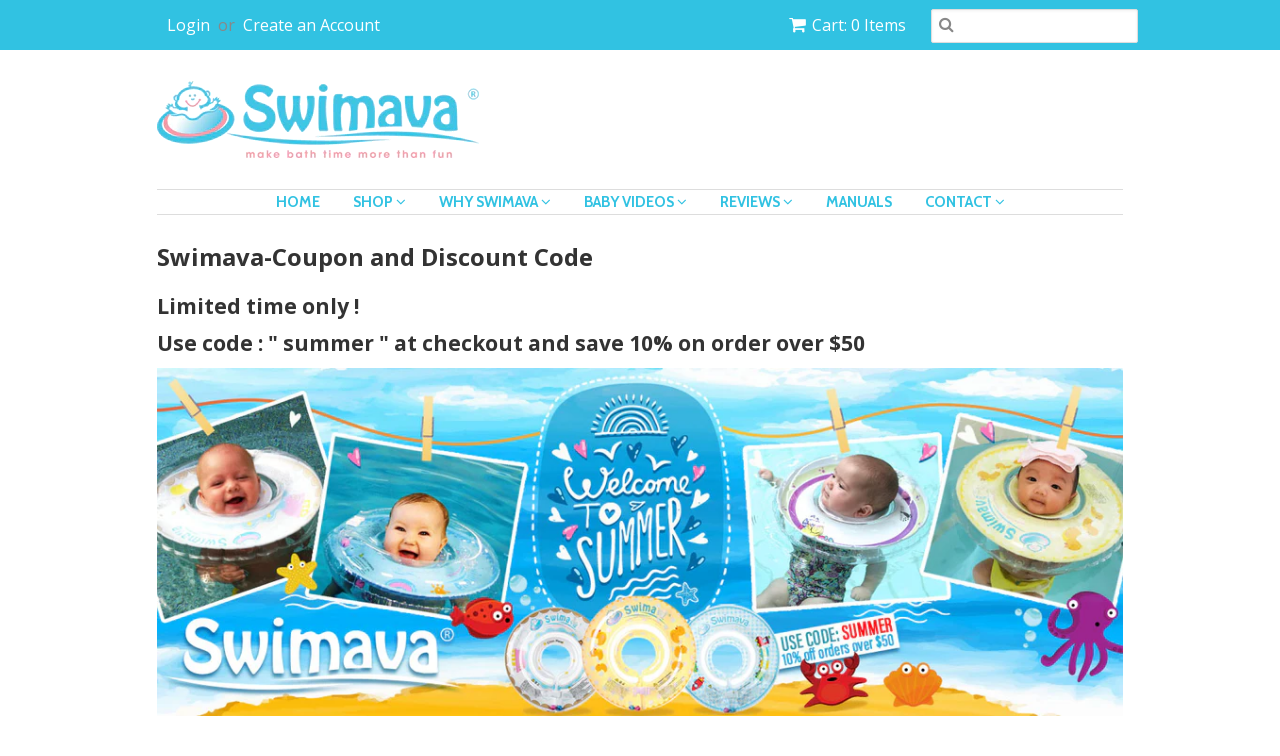

--- FILE ---
content_type: text/html; charset=utf-8
request_url: https://www.swimava-us.com/zh-tw/pages/swimava-coupon-and-discount-code
body_size: 20322
content:
<!doctype html>
<!--[if lt IE 7]><html class="no-js ie6 oldie" lang="en"><![endif]-->
<!--[if IE 7]><html class="no-js ie7 oldie" lang="en"><![endif]-->
<!--[if IE 8]><html class="no-js ie8 oldie" lang="en"><![endif]-->
<!--[if gt IE 8]><!--><html class="no-js" lang="en"><!--<![endif]-->
<head>
  <meta name="smart-seo-integrated" content="true"/>
  <title>Swimava-Coupon and Discount Code &ndash; Swimava USA</title>
  <meta name='description' content='Executive coupon code for Swimava Baby neck ring , baby spa, baby floaties . Limited time only ! Just in time for summer fun. Unique Baby Bath Gifts.' /><!--JSON-LD data generated by Smart SEO-->
<script type="application/ld+json">
    
    {
        "@context": "https://schema.org",
        "@type": "Website",
        "url": "https://www.swimava-us.com",
        "potentialAction": {
        "@type": "SearchAction",
        "target": "https://www.swimava-us.com/search?q={query}",
        "query-input": "required name=query"
        }
    }

</script>


<!--JSON-LD data generated by Smart SEO-->
<script type="application/ld+json">
    
    {
        "@context": "https://schema.org",
        "@type": "Organization",
        "name": "Swimava USA",
        "url": "https://www.swimava-us.com",
        "description": "Swimava New Baby Floatation Device and Home Spa Pool Kits- Encourage positive water experience for babies. Promote Endless Playful days for babies as early as 2 months. Promote Deeper Sleep, and Increase Appetite through fun bath water playing.  Latex & toxin Free, Trusted by Parents.",
        
        
        
        "address": {
            "@type": "PostalAddress",
            "streetAddress": "428 S Dancove Dr",
            "addressLocality": "WEST COVINA",
            "addressRegion": "California",
            "postalCode": "91791",
            "addressCountry": "美國"
        },
        "telephone": "(626) 385-7455"
    }

</script>
<link rel="shortcut icon" href="//www.swimava-us.com/cdn/shop/t/13/assets/favicon.png?v=181047379911389683911498604202" type="image/png" />
  
  <meta charset="utf-8">
  <!--[if IE]>
  <meta http-equiv='X-UA-Compatible' content='IE=edge,chrome=1'><![endif]-->

  
    <link rel="shortcut icon" href="//www.swimava-us.com/cdn/shop/t/13/assets/favicon.png?v=181047379911389683911498604202" type="image/png" />
  


  
  <meta name="viewport" content="width=device-width, initial-scale=1.0" />

  <link rel="canonical" href="https://www.swimava-us.com/zh-tw/pages/swimava-coupon-and-discount-code" />

  


<meta property="og:type" content="website" />

<meta property="og:title" content="Swimava-Coupon and Discount Code" />


<meta property="og:image" content="http://www.swimava-us.com/cdn/shop/t/13/assets/logo.png?v=65925152988807404461498604204" />

<meta property="og:image:secure_url" content="https://www.swimava-us.com/cdn/shop/t/13/assets/logo.png?v=65925152988807404461498604204" />





<meta property="og:description" content="Executive coupon code for Swimava Baby neck ring , baby spa, baby floaties . Limited time only ! Just in time for summer fun. Unique Baby Bath Gifts." />


<meta property="og:url" content="https://www.swimava-us.com/zh-tw/pages/swimava-coupon-and-discount-code" />
<meta property="og:site_name" content="Swimava USA" />

  

<meta name="twitter:card" content="summary" />

  <meta name="twitter:site" content="SwimavaUs" />



  <link href="//www.swimava-us.com/cdn/shop/t/13/assets/styles.scss.css?v=33154291127205825641700095427" rel="stylesheet" type="text/css" media="all" />
  <link href="//www.swimava-us.com/cdn/s/global/social/social-icons.css" rel="stylesheet" type="text/css" media="all" />
  <link href="//netdna.bootstrapcdn.com/font-awesome/4.0.3/css/font-awesome.css" rel="stylesheet" type="text/css" media="all" />
  
    <link rel="stylesheet" type="text/css" href="//fonts.googleapis.com/css?family=Open+Sans:300,400,700">
  
  
    <link rel="stylesheet" type="text/css" href="//fonts.googleapis.com/css?family=Cabin:300,400,700">
  
  <script src="//www.swimava-us.com/cdn/shop/t/13/assets/html5shiv.js?v=107268875627107148941498604203" type="text/javascript"></script>

  <script>window.performance && window.performance.mark && window.performance.mark('shopify.content_for_header.start');</script><meta name="google-site-verification" content="hWth4RfEFEZOctD-hE26rb9jdMFVM_zNO4k4HNacs34">
<meta id="shopify-digital-wallet" name="shopify-digital-wallet" content="/9589136/digital_wallets/dialog">
<meta name="shopify-checkout-api-token" content="a445b9ab8b0f5ab1a86328af49b7ba6f">
<meta id="in-context-paypal-metadata" data-shop-id="9589136" data-venmo-supported="false" data-environment="production" data-locale="en_US" data-paypal-v4="true" data-currency="TWD">
<link rel="alternate" hreflang="x-default" href="https://www.swimava-us.com/pages/swimava-coupon-and-discount-code">
<link rel="alternate" hreflang="en" href="https://www.swimava-us.com/pages/swimava-coupon-and-discount-code">
<link rel="alternate" hreflang="vi" href="https://www.swimava-us.com/vi/pages/swimava-coupon-and-discount-code">
<link rel="alternate" hreflang="ko" href="https://www.swimava-us.com/ko/pages/swimava-coupon-and-discount-code">
<link rel="alternate" hreflang="ja" href="https://www.swimava-us.com/ja/pages/swimava-coupon-and-discount-code">
<link rel="alternate" hreflang="zh-Hans-CN" href="https://www.swimava-us.com/zh-cn/pages/swimava-coupon-and-discount-code">
<link rel="alternate" hreflang="zh-Hant-TW" href="https://www.swimava-us.com/zh-tw/pages/swimava-coupon-and-discount-code">
<script async="async" src="/checkouts/internal/preloads.js?locale=zh-TW"></script>
<link rel="preconnect" href="https://shop.app" crossorigin="anonymous">
<script async="async" src="https://shop.app/checkouts/internal/preloads.js?locale=zh-TW&shop_id=9589136" crossorigin="anonymous"></script>
<script id="apple-pay-shop-capabilities" type="application/json">{"shopId":9589136,"countryCode":"US","currencyCode":"TWD","merchantCapabilities":["supports3DS"],"merchantId":"gid:\/\/shopify\/Shop\/9589136","merchantName":"Swimava USA","requiredBillingContactFields":["postalAddress","email","phone"],"requiredShippingContactFields":["postalAddress","email","phone"],"shippingType":"shipping","supportedNetworks":["visa","masterCard","amex","discover","elo","jcb"],"total":{"type":"pending","label":"Swimava USA","amount":"1.00"},"shopifyPaymentsEnabled":true,"supportsSubscriptions":true}</script>
<script id="shopify-features" type="application/json">{"accessToken":"a445b9ab8b0f5ab1a86328af49b7ba6f","betas":["rich-media-storefront-analytics"],"domain":"www.swimava-us.com","predictiveSearch":true,"shopId":9589136,"locale":"zh-tw"}</script>
<script>var Shopify = Shopify || {};
Shopify.shop = "swimava-us.myshopify.com";
Shopify.locale = "zh-TW";
Shopify.currency = {"active":"TWD","rate":"32.094097"};
Shopify.country = "TW";
Shopify.theme = {"name":"backup-06-27-2017","id":186590031,"schema_name":null,"schema_version":null,"theme_store_id":null,"role":"main"};
Shopify.theme.handle = "null";
Shopify.theme.style = {"id":null,"handle":null};
Shopify.cdnHost = "www.swimava-us.com/cdn";
Shopify.routes = Shopify.routes || {};
Shopify.routes.root = "/zh-tw/";</script>
<script type="module">!function(o){(o.Shopify=o.Shopify||{}).modules=!0}(window);</script>
<script>!function(o){function n(){var o=[];function n(){o.push(Array.prototype.slice.apply(arguments))}return n.q=o,n}var t=o.Shopify=o.Shopify||{};t.loadFeatures=n(),t.autoloadFeatures=n()}(window);</script>
<script>
  window.ShopifyPay = window.ShopifyPay || {};
  window.ShopifyPay.apiHost = "shop.app\/pay";
  window.ShopifyPay.redirectState = null;
</script>
<script id="shop-js-analytics" type="application/json">{"pageType":"page"}</script>
<script defer="defer" async type="module" src="//www.swimava-us.com/cdn/shopifycloud/shop-js/modules/v2/client.init-shop-cart-sync_Bc1MqbDo.zh-TW.esm.js"></script>
<script defer="defer" async type="module" src="//www.swimava-us.com/cdn/shopifycloud/shop-js/modules/v2/chunk.common_CAJPCU9u.esm.js"></script>
<script type="module">
  await import("//www.swimava-us.com/cdn/shopifycloud/shop-js/modules/v2/client.init-shop-cart-sync_Bc1MqbDo.zh-TW.esm.js");
await import("//www.swimava-us.com/cdn/shopifycloud/shop-js/modules/v2/chunk.common_CAJPCU9u.esm.js");

  window.Shopify.SignInWithShop?.initShopCartSync?.({"fedCMEnabled":true,"windoidEnabled":true});

</script>
<script>
  window.Shopify = window.Shopify || {};
  if (!window.Shopify.featureAssets) window.Shopify.featureAssets = {};
  window.Shopify.featureAssets['shop-js'] = {"shop-cart-sync":["modules/v2/client.shop-cart-sync_CJZjf7tJ.zh-TW.esm.js","modules/v2/chunk.common_CAJPCU9u.esm.js"],"init-fed-cm":["modules/v2/client.init-fed-cm_B03SH24-.zh-TW.esm.js","modules/v2/chunk.common_CAJPCU9u.esm.js"],"shop-button":["modules/v2/client.shop-button_CCWtaV8w.zh-TW.esm.js","modules/v2/chunk.common_CAJPCU9u.esm.js"],"init-windoid":["modules/v2/client.init-windoid_-tDwnDQt.zh-TW.esm.js","modules/v2/chunk.common_CAJPCU9u.esm.js"],"shop-cash-offers":["modules/v2/client.shop-cash-offers_BKD3Ue88.zh-TW.esm.js","modules/v2/chunk.common_CAJPCU9u.esm.js","modules/v2/chunk.modal_DRepa-Oo.esm.js"],"shop-toast-manager":["modules/v2/client.shop-toast-manager_COOaMHYr.zh-TW.esm.js","modules/v2/chunk.common_CAJPCU9u.esm.js"],"init-shop-email-lookup-coordinator":["modules/v2/client.init-shop-email-lookup-coordinator_D0tcU3Vn.zh-TW.esm.js","modules/v2/chunk.common_CAJPCU9u.esm.js"],"pay-button":["modules/v2/client.pay-button_BYwrtxM3.zh-TW.esm.js","modules/v2/chunk.common_CAJPCU9u.esm.js"],"avatar":["modules/v2/client.avatar_BTnouDA3.zh-TW.esm.js"],"init-shop-cart-sync":["modules/v2/client.init-shop-cart-sync_Bc1MqbDo.zh-TW.esm.js","modules/v2/chunk.common_CAJPCU9u.esm.js"],"shop-login-button":["modules/v2/client.shop-login-button_Dn94lChR.zh-TW.esm.js","modules/v2/chunk.common_CAJPCU9u.esm.js","modules/v2/chunk.modal_DRepa-Oo.esm.js"],"init-customer-accounts-sign-up":["modules/v2/client.init-customer-accounts-sign-up_B8edHcXw.zh-TW.esm.js","modules/v2/client.shop-login-button_Dn94lChR.zh-TW.esm.js","modules/v2/chunk.common_CAJPCU9u.esm.js","modules/v2/chunk.modal_DRepa-Oo.esm.js"],"init-shop-for-new-customer-accounts":["modules/v2/client.init-shop-for-new-customer-accounts_B87D3-8_.zh-TW.esm.js","modules/v2/client.shop-login-button_Dn94lChR.zh-TW.esm.js","modules/v2/chunk.common_CAJPCU9u.esm.js","modules/v2/chunk.modal_DRepa-Oo.esm.js"],"init-customer-accounts":["modules/v2/client.init-customer-accounts_BJFluCUS.zh-TW.esm.js","modules/v2/client.shop-login-button_Dn94lChR.zh-TW.esm.js","modules/v2/chunk.common_CAJPCU9u.esm.js","modules/v2/chunk.modal_DRepa-Oo.esm.js"],"shop-follow-button":["modules/v2/client.shop-follow-button_CdRrSwit.zh-TW.esm.js","modules/v2/chunk.common_CAJPCU9u.esm.js","modules/v2/chunk.modal_DRepa-Oo.esm.js"],"lead-capture":["modules/v2/client.lead-capture_CZ4Cw3gS.zh-TW.esm.js","modules/v2/chunk.common_CAJPCU9u.esm.js","modules/v2/chunk.modal_DRepa-Oo.esm.js"],"checkout-modal":["modules/v2/client.checkout-modal_DtAoxyn-.zh-TW.esm.js","modules/v2/chunk.common_CAJPCU9u.esm.js","modules/v2/chunk.modal_DRepa-Oo.esm.js"],"shop-login":["modules/v2/client.shop-login_BZwAvLAj.zh-TW.esm.js","modules/v2/chunk.common_CAJPCU9u.esm.js","modules/v2/chunk.modal_DRepa-Oo.esm.js"],"payment-terms":["modules/v2/client.payment-terms_D_AxOJMo.zh-TW.esm.js","modules/v2/chunk.common_CAJPCU9u.esm.js","modules/v2/chunk.modal_DRepa-Oo.esm.js"]};
</script>
<script>(function() {
  var isLoaded = false;
  function asyncLoad() {
    if (isLoaded) return;
    isLoaded = true;
    var urls = ["https:\/\/cdn-stamped-io.azureedge.net\/files\/shopify.min.js?shop=swimava-us.myshopify.com"];
    for (var i = 0; i < urls.length; i++) {
      var s = document.createElement('script');
      s.type = 'text/javascript';
      s.async = true;
      s.src = urls[i];
      var x = document.getElementsByTagName('script')[0];
      x.parentNode.insertBefore(s, x);
    }
  };
  if(window.attachEvent) {
    window.attachEvent('onload', asyncLoad);
  } else {
    window.addEventListener('load', asyncLoad, false);
  }
})();</script>
<script id="__st">var __st={"a":9589136,"offset":-28800,"reqid":"46ec52c8-1ecf-43d5-948d-67b277e165fe-1768995991","pageurl":"www.swimava-us.com\/zh-tw\/pages\/swimava-coupon-and-discount-code","s":"pages-129247812","u":"a3eedb8fd301","p":"page","rtyp":"page","rid":129247812};</script>
<script>window.ShopifyPaypalV4VisibilityTracking = true;</script>
<script id="captcha-bootstrap">!function(){'use strict';const t='contact',e='account',n='new_comment',o=[[t,t],['blogs',n],['comments',n],[t,'customer']],c=[[e,'customer_login'],[e,'guest_login'],[e,'recover_customer_password'],[e,'create_customer']],r=t=>t.map((([t,e])=>`form[action*='/${t}']:not([data-nocaptcha='true']) input[name='form_type'][value='${e}']`)).join(','),a=t=>()=>t?[...document.querySelectorAll(t)].map((t=>t.form)):[];function s(){const t=[...o],e=r(t);return a(e)}const i='password',u='form_key',d=['recaptcha-v3-token','g-recaptcha-response','h-captcha-response',i],f=()=>{try{return window.sessionStorage}catch{return}},m='__shopify_v',_=t=>t.elements[u];function p(t,e,n=!1){try{const o=window.sessionStorage,c=JSON.parse(o.getItem(e)),{data:r}=function(t){const{data:e,action:n}=t;return t[m]||n?{data:e,action:n}:{data:t,action:n}}(c);for(const[e,n]of Object.entries(r))t.elements[e]&&(t.elements[e].value=n);n&&o.removeItem(e)}catch(o){console.error('form repopulation failed',{error:o})}}const l='form_type',E='cptcha';function T(t){t.dataset[E]=!0}const w=window,h=w.document,L='Shopify',v='ce_forms',y='captcha';let A=!1;((t,e)=>{const n=(g='f06e6c50-85a8-45c8-87d0-21a2b65856fe',I='https://cdn.shopify.com/shopifycloud/storefront-forms-hcaptcha/ce_storefront_forms_captcha_hcaptcha.v1.5.2.iife.js',D={infoText:'已受到 hCaptcha 保護',privacyText:'隱私',termsText:'條款'},(t,e,n)=>{const o=w[L][v],c=o.bindForm;if(c)return c(t,g,e,D).then(n);var r;o.q.push([[t,g,e,D],n]),r=I,A||(h.body.append(Object.assign(h.createElement('script'),{id:'captcha-provider',async:!0,src:r})),A=!0)});var g,I,D;w[L]=w[L]||{},w[L][v]=w[L][v]||{},w[L][v].q=[],w[L][y]=w[L][y]||{},w[L][y].protect=function(t,e){n(t,void 0,e),T(t)},Object.freeze(w[L][y]),function(t,e,n,w,h,L){const[v,y,A,g]=function(t,e,n){const i=e?o:[],u=t?c:[],d=[...i,...u],f=r(d),m=r(i),_=r(d.filter((([t,e])=>n.includes(e))));return[a(f),a(m),a(_),s()]}(w,h,L),I=t=>{const e=t.target;return e instanceof HTMLFormElement?e:e&&e.form},D=t=>v().includes(t);t.addEventListener('submit',(t=>{const e=I(t);if(!e)return;const n=D(e)&&!e.dataset.hcaptchaBound&&!e.dataset.recaptchaBound,o=_(e),c=g().includes(e)&&(!o||!o.value);(n||c)&&t.preventDefault(),c&&!n&&(function(t){try{if(!f())return;!function(t){const e=f();if(!e)return;const n=_(t);if(!n)return;const o=n.value;o&&e.removeItem(o)}(t);const e=Array.from(Array(32),(()=>Math.random().toString(36)[2])).join('');!function(t,e){_(t)||t.append(Object.assign(document.createElement('input'),{type:'hidden',name:u})),t.elements[u].value=e}(t,e),function(t,e){const n=f();if(!n)return;const o=[...t.querySelectorAll(`input[type='${i}']`)].map((({name:t})=>t)),c=[...d,...o],r={};for(const[a,s]of new FormData(t).entries())c.includes(a)||(r[a]=s);n.setItem(e,JSON.stringify({[m]:1,action:t.action,data:r}))}(t,e)}catch(e){console.error('failed to persist form',e)}}(e),e.submit())}));const S=(t,e)=>{t&&!t.dataset[E]&&(n(t,e.some((e=>e===t))),T(t))};for(const o of['focusin','change'])t.addEventListener(o,(t=>{const e=I(t);D(e)&&S(e,y())}));const B=e.get('form_key'),M=e.get(l),P=B&&M;t.addEventListener('DOMContentLoaded',(()=>{const t=y();if(P)for(const e of t)e.elements[l].value===M&&p(e,B);[...new Set([...A(),...v().filter((t=>'true'===t.dataset.shopifyCaptcha))])].forEach((e=>S(e,t)))}))}(h,new URLSearchParams(w.location.search),n,t,e,['guest_login'])})(!0,!0)}();</script>
<script integrity="sha256-4kQ18oKyAcykRKYeNunJcIwy7WH5gtpwJnB7kiuLZ1E=" data-source-attribution="shopify.loadfeatures" defer="defer" src="//www.swimava-us.com/cdn/shopifycloud/storefront/assets/storefront/load_feature-a0a9edcb.js" crossorigin="anonymous"></script>
<script crossorigin="anonymous" defer="defer" src="//www.swimava-us.com/cdn/shopifycloud/storefront/assets/shopify_pay/storefront-65b4c6d7.js?v=20250812"></script>
<script data-source-attribution="shopify.dynamic_checkout.dynamic.init">var Shopify=Shopify||{};Shopify.PaymentButton=Shopify.PaymentButton||{isStorefrontPortableWallets:!0,init:function(){window.Shopify.PaymentButton.init=function(){};var t=document.createElement("script");t.src="https://www.swimava-us.com/cdn/shopifycloud/portable-wallets/latest/portable-wallets.zh-tw.js",t.type="module",document.head.appendChild(t)}};
</script>
<script data-source-attribution="shopify.dynamic_checkout.buyer_consent">
  function portableWalletsHideBuyerConsent(e){var t=document.getElementById("shopify-buyer-consent"),n=document.getElementById("shopify-subscription-policy-button");t&&n&&(t.classList.add("hidden"),t.setAttribute("aria-hidden","true"),n.removeEventListener("click",e))}function portableWalletsShowBuyerConsent(e){var t=document.getElementById("shopify-buyer-consent"),n=document.getElementById("shopify-subscription-policy-button");t&&n&&(t.classList.remove("hidden"),t.removeAttribute("aria-hidden"),n.addEventListener("click",e))}window.Shopify?.PaymentButton&&(window.Shopify.PaymentButton.hideBuyerConsent=portableWalletsHideBuyerConsent,window.Shopify.PaymentButton.showBuyerConsent=portableWalletsShowBuyerConsent);
</script>
<script data-source-attribution="shopify.dynamic_checkout.cart.bootstrap">document.addEventListener("DOMContentLoaded",(function(){function t(){return document.querySelector("shopify-accelerated-checkout-cart, shopify-accelerated-checkout")}if(t())Shopify.PaymentButton.init();else{new MutationObserver((function(e,n){t()&&(Shopify.PaymentButton.init(),n.disconnect())})).observe(document.body,{childList:!0,subtree:!0})}}));
</script>
<link id="shopify-accelerated-checkout-styles" rel="stylesheet" media="screen" href="https://www.swimava-us.com/cdn/shopifycloud/portable-wallets/latest/accelerated-checkout-backwards-compat.css" crossorigin="anonymous">
<style id="shopify-accelerated-checkout-cart">
        #shopify-buyer-consent {
  margin-top: 1em;
  display: inline-block;
  width: 100%;
}

#shopify-buyer-consent.hidden {
  display: none;
}

#shopify-subscription-policy-button {
  background: none;
  border: none;
  padding: 0;
  text-decoration: underline;
  font-size: inherit;
  cursor: pointer;
}

#shopify-subscription-policy-button::before {
  box-shadow: none;
}

      </style>

<script>window.performance && window.performance.mark && window.performance.mark('shopify.content_for_header.end');</script>

  <script type="text/javascript" src="//ajax.googleapis.com/ajax/libs/jquery/1.7/jquery.min.js"></script>

  <script src="//www.swimava-us.com/cdn/shopifycloud/storefront/assets/themes_support/option_selection-b017cd28.js" type="text/javascript"></script>
  <script src="//www.swimava-us.com/cdn/shopifycloud/storefront/assets/themes_support/api.jquery-7ab1a3a4.js" type="text/javascript"></script>

  



  <link href="https://monorail-edge.shopifysvc.com" rel="dns-prefetch">
<script>(function(){if ("sendBeacon" in navigator && "performance" in window) {try {var session_token_from_headers = performance.getEntriesByType('navigation')[0].serverTiming.find(x => x.name == '_s').description;} catch {var session_token_from_headers = undefined;}var session_cookie_matches = document.cookie.match(/_shopify_s=([^;]*)/);var session_token_from_cookie = session_cookie_matches && session_cookie_matches.length === 2 ? session_cookie_matches[1] : "";var session_token = session_token_from_headers || session_token_from_cookie || "";function handle_abandonment_event(e) {var entries = performance.getEntries().filter(function(entry) {return /monorail-edge.shopifysvc.com/.test(entry.name);});if (!window.abandonment_tracked && entries.length === 0) {window.abandonment_tracked = true;var currentMs = Date.now();var navigation_start = performance.timing.navigationStart;var payload = {shop_id: 9589136,url: window.location.href,navigation_start,duration: currentMs - navigation_start,session_token,page_type: "page"};window.navigator.sendBeacon("https://monorail-edge.shopifysvc.com/v1/produce", JSON.stringify({schema_id: "online_store_buyer_site_abandonment/1.1",payload: payload,metadata: {event_created_at_ms: currentMs,event_sent_at_ms: currentMs}}));}}window.addEventListener('pagehide', handle_abandonment_event);}}());</script>
<script id="web-pixels-manager-setup">(function e(e,d,r,n,o){if(void 0===o&&(o={}),!Boolean(null===(a=null===(i=window.Shopify)||void 0===i?void 0:i.analytics)||void 0===a?void 0:a.replayQueue)){var i,a;window.Shopify=window.Shopify||{};var t=window.Shopify;t.analytics=t.analytics||{};var s=t.analytics;s.replayQueue=[],s.publish=function(e,d,r){return s.replayQueue.push([e,d,r]),!0};try{self.performance.mark("wpm:start")}catch(e){}var l=function(){var e={modern:/Edge?\/(1{2}[4-9]|1[2-9]\d|[2-9]\d{2}|\d{4,})\.\d+(\.\d+|)|Firefox\/(1{2}[4-9]|1[2-9]\d|[2-9]\d{2}|\d{4,})\.\d+(\.\d+|)|Chrom(ium|e)\/(9{2}|\d{3,})\.\d+(\.\d+|)|(Maci|X1{2}).+ Version\/(15\.\d+|(1[6-9]|[2-9]\d|\d{3,})\.\d+)([,.]\d+|)( \(\w+\)|)( Mobile\/\w+|) Safari\/|Chrome.+OPR\/(9{2}|\d{3,})\.\d+\.\d+|(CPU[ +]OS|iPhone[ +]OS|CPU[ +]iPhone|CPU IPhone OS|CPU iPad OS)[ +]+(15[._]\d+|(1[6-9]|[2-9]\d|\d{3,})[._]\d+)([._]\d+|)|Android:?[ /-](13[3-9]|1[4-9]\d|[2-9]\d{2}|\d{4,})(\.\d+|)(\.\d+|)|Android.+Firefox\/(13[5-9]|1[4-9]\d|[2-9]\d{2}|\d{4,})\.\d+(\.\d+|)|Android.+Chrom(ium|e)\/(13[3-9]|1[4-9]\d|[2-9]\d{2}|\d{4,})\.\d+(\.\d+|)|SamsungBrowser\/([2-9]\d|\d{3,})\.\d+/,legacy:/Edge?\/(1[6-9]|[2-9]\d|\d{3,})\.\d+(\.\d+|)|Firefox\/(5[4-9]|[6-9]\d|\d{3,})\.\d+(\.\d+|)|Chrom(ium|e)\/(5[1-9]|[6-9]\d|\d{3,})\.\d+(\.\d+|)([\d.]+$|.*Safari\/(?![\d.]+ Edge\/[\d.]+$))|(Maci|X1{2}).+ Version\/(10\.\d+|(1[1-9]|[2-9]\d|\d{3,})\.\d+)([,.]\d+|)( \(\w+\)|)( Mobile\/\w+|) Safari\/|Chrome.+OPR\/(3[89]|[4-9]\d|\d{3,})\.\d+\.\d+|(CPU[ +]OS|iPhone[ +]OS|CPU[ +]iPhone|CPU IPhone OS|CPU iPad OS)[ +]+(10[._]\d+|(1[1-9]|[2-9]\d|\d{3,})[._]\d+)([._]\d+|)|Android:?[ /-](13[3-9]|1[4-9]\d|[2-9]\d{2}|\d{4,})(\.\d+|)(\.\d+|)|Mobile Safari.+OPR\/([89]\d|\d{3,})\.\d+\.\d+|Android.+Firefox\/(13[5-9]|1[4-9]\d|[2-9]\d{2}|\d{4,})\.\d+(\.\d+|)|Android.+Chrom(ium|e)\/(13[3-9]|1[4-9]\d|[2-9]\d{2}|\d{4,})\.\d+(\.\d+|)|Android.+(UC? ?Browser|UCWEB|U3)[ /]?(15\.([5-9]|\d{2,})|(1[6-9]|[2-9]\d|\d{3,})\.\d+)\.\d+|SamsungBrowser\/(5\.\d+|([6-9]|\d{2,})\.\d+)|Android.+MQ{2}Browser\/(14(\.(9|\d{2,})|)|(1[5-9]|[2-9]\d|\d{3,})(\.\d+|))(\.\d+|)|K[Aa][Ii]OS\/(3\.\d+|([4-9]|\d{2,})\.\d+)(\.\d+|)/},d=e.modern,r=e.legacy,n=navigator.userAgent;return n.match(d)?"modern":n.match(r)?"legacy":"unknown"}(),u="modern"===l?"modern":"legacy",c=(null!=n?n:{modern:"",legacy:""})[u],f=function(e){return[e.baseUrl,"/wpm","/b",e.hashVersion,"modern"===e.buildTarget?"m":"l",".js"].join("")}({baseUrl:d,hashVersion:r,buildTarget:u}),m=function(e){var d=e.version,r=e.bundleTarget,n=e.surface,o=e.pageUrl,i=e.monorailEndpoint;return{emit:function(e){var a=e.status,t=e.errorMsg,s=(new Date).getTime(),l=JSON.stringify({metadata:{event_sent_at_ms:s},events:[{schema_id:"web_pixels_manager_load/3.1",payload:{version:d,bundle_target:r,page_url:o,status:a,surface:n,error_msg:t},metadata:{event_created_at_ms:s}}]});if(!i)return console&&console.warn&&console.warn("[Web Pixels Manager] No Monorail endpoint provided, skipping logging."),!1;try{return self.navigator.sendBeacon.bind(self.navigator)(i,l)}catch(e){}var u=new XMLHttpRequest;try{return u.open("POST",i,!0),u.setRequestHeader("Content-Type","text/plain"),u.send(l),!0}catch(e){return console&&console.warn&&console.warn("[Web Pixels Manager] Got an unhandled error while logging to Monorail."),!1}}}}({version:r,bundleTarget:l,surface:e.surface,pageUrl:self.location.href,monorailEndpoint:e.monorailEndpoint});try{o.browserTarget=l,function(e){var d=e.src,r=e.async,n=void 0===r||r,o=e.onload,i=e.onerror,a=e.sri,t=e.scriptDataAttributes,s=void 0===t?{}:t,l=document.createElement("script"),u=document.querySelector("head"),c=document.querySelector("body");if(l.async=n,l.src=d,a&&(l.integrity=a,l.crossOrigin="anonymous"),s)for(var f in s)if(Object.prototype.hasOwnProperty.call(s,f))try{l.dataset[f]=s[f]}catch(e){}if(o&&l.addEventListener("load",o),i&&l.addEventListener("error",i),u)u.appendChild(l);else{if(!c)throw new Error("Did not find a head or body element to append the script");c.appendChild(l)}}({src:f,async:!0,onload:function(){if(!function(){var e,d;return Boolean(null===(d=null===(e=window.Shopify)||void 0===e?void 0:e.analytics)||void 0===d?void 0:d.initialized)}()){var d=window.webPixelsManager.init(e)||void 0;if(d){var r=window.Shopify.analytics;r.replayQueue.forEach((function(e){var r=e[0],n=e[1],o=e[2];d.publishCustomEvent(r,n,o)})),r.replayQueue=[],r.publish=d.publishCustomEvent,r.visitor=d.visitor,r.initialized=!0}}},onerror:function(){return m.emit({status:"failed",errorMsg:"".concat(f," has failed to load")})},sri:function(e){var d=/^sha384-[A-Za-z0-9+/=]+$/;return"string"==typeof e&&d.test(e)}(c)?c:"",scriptDataAttributes:o}),m.emit({status:"loading"})}catch(e){m.emit({status:"failed",errorMsg:(null==e?void 0:e.message)||"Unknown error"})}}})({shopId: 9589136,storefrontBaseUrl: "https://www.swimava-us.com",extensionsBaseUrl: "https://extensions.shopifycdn.com/cdn/shopifycloud/web-pixels-manager",monorailEndpoint: "https://monorail-edge.shopifysvc.com/unstable/produce_batch",surface: "storefront-renderer",enabledBetaFlags: ["2dca8a86"],webPixelsConfigList: [{"id":"396722242","configuration":"{\"config\":\"{\\\"pixel_id\\\":\\\"AW-872382598\\\",\\\"target_country\\\":\\\"US\\\",\\\"gtag_events\\\":[{\\\"type\\\":\\\"search\\\",\\\"action_label\\\":\\\"AW-872382598\\\/_ZXFCOvri5cBEIaB_p8D\\\"},{\\\"type\\\":\\\"begin_checkout\\\",\\\"action_label\\\":\\\"AW-872382598\\\/6ZnkCOjri5cBEIaB_p8D\\\"},{\\\"type\\\":\\\"view_item\\\",\\\"action_label\\\":[\\\"AW-872382598\\\/GakvCOLri5cBEIaB_p8D\\\",\\\"MC-PDQ84Z2LGL\\\"]},{\\\"type\\\":\\\"purchase\\\",\\\"action_label\\\":[\\\"AW-872382598\\\/qUFECN_ri5cBEIaB_p8D\\\",\\\"MC-PDQ84Z2LGL\\\"]},{\\\"type\\\":\\\"page_view\\\",\\\"action_label\\\":[\\\"AW-872382598\\\/tYxkCNzri5cBEIaB_p8D\\\",\\\"MC-PDQ84Z2LGL\\\"]},{\\\"type\\\":\\\"add_payment_info\\\",\\\"action_label\\\":\\\"AW-872382598\\\/JqGJCO7ri5cBEIaB_p8D\\\"},{\\\"type\\\":\\\"add_to_cart\\\",\\\"action_label\\\":\\\"AW-872382598\\\/zsi8COXri5cBEIaB_p8D\\\"}],\\\"enable_monitoring_mode\\\":false}\"}","eventPayloadVersion":"v1","runtimeContext":"OPEN","scriptVersion":"b2a88bafab3e21179ed38636efcd8a93","type":"APP","apiClientId":1780363,"privacyPurposes":[],"dataSharingAdjustments":{"protectedCustomerApprovalScopes":["read_customer_address","read_customer_email","read_customer_name","read_customer_personal_data","read_customer_phone"]}},{"id":"88670274","eventPayloadVersion":"v1","runtimeContext":"LAX","scriptVersion":"1","type":"CUSTOM","privacyPurposes":["ANALYTICS"],"name":"Google Analytics tag (migrated)"},{"id":"shopify-app-pixel","configuration":"{}","eventPayloadVersion":"v1","runtimeContext":"STRICT","scriptVersion":"0450","apiClientId":"shopify-pixel","type":"APP","privacyPurposes":["ANALYTICS","MARKETING"]},{"id":"shopify-custom-pixel","eventPayloadVersion":"v1","runtimeContext":"LAX","scriptVersion":"0450","apiClientId":"shopify-pixel","type":"CUSTOM","privacyPurposes":["ANALYTICS","MARKETING"]}],isMerchantRequest: false,initData: {"shop":{"name":"Swimava USA","paymentSettings":{"currencyCode":"USD"},"myshopifyDomain":"swimava-us.myshopify.com","countryCode":"US","storefrontUrl":"https:\/\/www.swimava-us.com\/zh-tw"},"customer":null,"cart":null,"checkout":null,"productVariants":[],"purchasingCompany":null},},"https://www.swimava-us.com/cdn","fcfee988w5aeb613cpc8e4bc33m6693e112",{"modern":"","legacy":""},{"shopId":"9589136","storefrontBaseUrl":"https:\/\/www.swimava-us.com","extensionBaseUrl":"https:\/\/extensions.shopifycdn.com\/cdn\/shopifycloud\/web-pixels-manager","surface":"storefront-renderer","enabledBetaFlags":"[\"2dca8a86\"]","isMerchantRequest":"false","hashVersion":"fcfee988w5aeb613cpc8e4bc33m6693e112","publish":"custom","events":"[[\"page_viewed\",{}]]"});</script><script>
  window.ShopifyAnalytics = window.ShopifyAnalytics || {};
  window.ShopifyAnalytics.meta = window.ShopifyAnalytics.meta || {};
  window.ShopifyAnalytics.meta.currency = 'TWD';
  var meta = {"page":{"pageType":"page","resourceType":"page","resourceId":129247812,"requestId":"46ec52c8-1ecf-43d5-948d-67b277e165fe-1768995991"}};
  for (var attr in meta) {
    window.ShopifyAnalytics.meta[attr] = meta[attr];
  }
</script>
<script class="analytics">
  (function () {
    var customDocumentWrite = function(content) {
      var jquery = null;

      if (window.jQuery) {
        jquery = window.jQuery;
      } else if (window.Checkout && window.Checkout.$) {
        jquery = window.Checkout.$;
      }

      if (jquery) {
        jquery('body').append(content);
      }
    };

    var hasLoggedConversion = function(token) {
      if (token) {
        return document.cookie.indexOf('loggedConversion=' + token) !== -1;
      }
      return false;
    }

    var setCookieIfConversion = function(token) {
      if (token) {
        var twoMonthsFromNow = new Date(Date.now());
        twoMonthsFromNow.setMonth(twoMonthsFromNow.getMonth() + 2);

        document.cookie = 'loggedConversion=' + token + '; expires=' + twoMonthsFromNow;
      }
    }

    var trekkie = window.ShopifyAnalytics.lib = window.trekkie = window.trekkie || [];
    if (trekkie.integrations) {
      return;
    }
    trekkie.methods = [
      'identify',
      'page',
      'ready',
      'track',
      'trackForm',
      'trackLink'
    ];
    trekkie.factory = function(method) {
      return function() {
        var args = Array.prototype.slice.call(arguments);
        args.unshift(method);
        trekkie.push(args);
        return trekkie;
      };
    };
    for (var i = 0; i < trekkie.methods.length; i++) {
      var key = trekkie.methods[i];
      trekkie[key] = trekkie.factory(key);
    }
    trekkie.load = function(config) {
      trekkie.config = config || {};
      trekkie.config.initialDocumentCookie = document.cookie;
      var first = document.getElementsByTagName('script')[0];
      var script = document.createElement('script');
      script.type = 'text/javascript';
      script.onerror = function(e) {
        var scriptFallback = document.createElement('script');
        scriptFallback.type = 'text/javascript';
        scriptFallback.onerror = function(error) {
                var Monorail = {
      produce: function produce(monorailDomain, schemaId, payload) {
        var currentMs = new Date().getTime();
        var event = {
          schema_id: schemaId,
          payload: payload,
          metadata: {
            event_created_at_ms: currentMs,
            event_sent_at_ms: currentMs
          }
        };
        return Monorail.sendRequest("https://" + monorailDomain + "/v1/produce", JSON.stringify(event));
      },
      sendRequest: function sendRequest(endpointUrl, payload) {
        // Try the sendBeacon API
        if (window && window.navigator && typeof window.navigator.sendBeacon === 'function' && typeof window.Blob === 'function' && !Monorail.isIos12()) {
          var blobData = new window.Blob([payload], {
            type: 'text/plain'
          });

          if (window.navigator.sendBeacon(endpointUrl, blobData)) {
            return true;
          } // sendBeacon was not successful

        } // XHR beacon

        var xhr = new XMLHttpRequest();

        try {
          xhr.open('POST', endpointUrl);
          xhr.setRequestHeader('Content-Type', 'text/plain');
          xhr.send(payload);
        } catch (e) {
          console.log(e);
        }

        return false;
      },
      isIos12: function isIos12() {
        return window.navigator.userAgent.lastIndexOf('iPhone; CPU iPhone OS 12_') !== -1 || window.navigator.userAgent.lastIndexOf('iPad; CPU OS 12_') !== -1;
      }
    };
    Monorail.produce('monorail-edge.shopifysvc.com',
      'trekkie_storefront_load_errors/1.1',
      {shop_id: 9589136,
      theme_id: 186590031,
      app_name: "storefront",
      context_url: window.location.href,
      source_url: "//www.swimava-us.com/cdn/s/trekkie.storefront.cd680fe47e6c39ca5d5df5f0a32d569bc48c0f27.min.js"});

        };
        scriptFallback.async = true;
        scriptFallback.src = '//www.swimava-us.com/cdn/s/trekkie.storefront.cd680fe47e6c39ca5d5df5f0a32d569bc48c0f27.min.js';
        first.parentNode.insertBefore(scriptFallback, first);
      };
      script.async = true;
      script.src = '//www.swimava-us.com/cdn/s/trekkie.storefront.cd680fe47e6c39ca5d5df5f0a32d569bc48c0f27.min.js';
      first.parentNode.insertBefore(script, first);
    };
    trekkie.load(
      {"Trekkie":{"appName":"storefront","development":false,"defaultAttributes":{"shopId":9589136,"isMerchantRequest":null,"themeId":186590031,"themeCityHash":"3944737185093805443","contentLanguage":"zh-TW","currency":"TWD","eventMetadataId":"b3630aab-8734-4498-98e0-8178cbc6c3f8"},"isServerSideCookieWritingEnabled":true,"monorailRegion":"shop_domain","enabledBetaFlags":["65f19447"]},"Session Attribution":{},"S2S":{"facebookCapiEnabled":false,"source":"trekkie-storefront-renderer","apiClientId":580111}}
    );

    var loaded = false;
    trekkie.ready(function() {
      if (loaded) return;
      loaded = true;

      window.ShopifyAnalytics.lib = window.trekkie;

      var originalDocumentWrite = document.write;
      document.write = customDocumentWrite;
      try { window.ShopifyAnalytics.merchantGoogleAnalytics.call(this); } catch(error) {};
      document.write = originalDocumentWrite;

      window.ShopifyAnalytics.lib.page(null,{"pageType":"page","resourceType":"page","resourceId":129247812,"requestId":"46ec52c8-1ecf-43d5-948d-67b277e165fe-1768995991","shopifyEmitted":true});

      var match = window.location.pathname.match(/checkouts\/(.+)\/(thank_you|post_purchase)/)
      var token = match? match[1]: undefined;
      if (!hasLoggedConversion(token)) {
        setCookieIfConversion(token);
        
      }
    });


        var eventsListenerScript = document.createElement('script');
        eventsListenerScript.async = true;
        eventsListenerScript.src = "//www.swimava-us.com/cdn/shopifycloud/storefront/assets/shop_events_listener-3da45d37.js";
        document.getElementsByTagName('head')[0].appendChild(eventsListenerScript);

})();</script>
  <script>
  if (!window.ga || (window.ga && typeof window.ga !== 'function')) {
    window.ga = function ga() {
      (window.ga.q = window.ga.q || []).push(arguments);
      if (window.Shopify && window.Shopify.analytics && typeof window.Shopify.analytics.publish === 'function') {
        window.Shopify.analytics.publish("ga_stub_called", {}, {sendTo: "google_osp_migration"});
      }
      console.error("Shopify's Google Analytics stub called with:", Array.from(arguments), "\nSee https://help.shopify.com/manual/promoting-marketing/pixels/pixel-migration#google for more information.");
    };
    if (window.Shopify && window.Shopify.analytics && typeof window.Shopify.analytics.publish === 'function') {
      window.Shopify.analytics.publish("ga_stub_initialized", {}, {sendTo: "google_osp_migration"});
    }
  }
</script>
<script
  defer
  src="https://www.swimava-us.com/cdn/shopifycloud/perf-kit/shopify-perf-kit-3.0.4.min.js"
  data-application="storefront-renderer"
  data-shop-id="9589136"
  data-render-region="gcp-us-central1"
  data-page-type="page"
  data-theme-instance-id="186590031"
  data-theme-name=""
  data-theme-version=""
  data-monorail-region="shop_domain"
  data-resource-timing-sampling-rate="10"
  data-shs="true"
  data-shs-beacon="true"
  data-shs-export-with-fetch="true"
  data-shs-logs-sample-rate="1"
  data-shs-beacon-endpoint="https://www.swimava-us.com/api/collect"
></script>
</head>

<body>

  <!-- Begin toolbar -->
  <div class="toolbar-wrapper">
    <div class="toolbar clearfix">
      <div id="menu-button" class="menu-icon"><i class="fa fa-bars"></i>Menu</div>
      <ul class="unstyled">
        <li class="search-field fr">
          <form class="search" action="/search">
            <button type="submit" alt="Go" class="go"><i class="fa fa-search"></i></button>
            <input type="text" name="q" class="search_box" placeholder="Search" value="" />
          </form>
        </li>
        <li class="fr"><a href="/cart" class="cart" title="Cart"><i class="fa fa-shopping-cart"></i>Cart: 0 Items </a></li>
        
  
    <li class="customer-links">
      <a href="/zh-tw/account/login" id="customer_login_link">Login</a>
      
      <span class="or">&nbsp;or&nbsp;</span>
      <a href="/zh-tw/account/register" id="customer_register_link">Create an Account</a>
      
    </li>
  

        
      </ul>
    </div>
  </div>
  <!-- End toolbar -->

  <!-- Begin Mobile Nav -->
  <div class="row mobile-wrapper">
    <nav class="mobile clearfix">
      <div class="flyout">
<ul class="clearfix">



  <li>
    <a href="/zh-tw" class=" navlink"><span>Home</span></a>
  </li>
  
  


  <li>
    <a href="/zh-tw/collections/all" class=" navlink"><span>Shop</span></a>
    <span class="more"><i class="fa fa-plus"></i></span>
    <ul class="sub-menu">


<li><a href="/zh-tw/collections/pool-floats-for-disable-special-need-babies" class=" navlink">Swimava G1 Baby Starter Ring</a></li>
      

<li><a href="/zh-tw/collections/baby-spa-pool" class=" last  navlink">Pools and Floats Bundles</a></li>
      
    </ul>
  </li>
  
  


  <li>
    <a href="/zh-tw" class=" navlink"><span>Why Swimava </span></a>
    <span class="more"><i class="fa fa-plus"></i></span>
    <ul class="sub-menu">


<li><a href="/zh-tw/pages/swimava-behind-the-scene-story" class=" navlink">Swimava Story</a></li>
      

<li><a href="/zh-tw/pages/benefits" class=" navlink">Benefits for Baby</a></li>
      

<li><a href="/zh-tw/pages/swimava-safety" class=" navlink">Product Safety</a></li>
      

<li><a href="/zh-tw/pages/swimava-product-features-introductions" class=" navlink">Product introduction</a></li>
      

<li><a href="/zh-tw/pages/why-swimava-best-baby-floats" class=" navlink">Swimava V.S Others</a></li>
      

<li><a href="https://www.instagram.com/explore/tags/swimava/" class=" last  navlink">Swimava Instagram</a></li>
      
    </ul>
  </li>
  
  


  <li>
    <a href="/zh-tw" class=" navlink"><span>Baby Videos</span></a>
    <span class="more"><i class="fa fa-plus"></i></span>
    <ul class="sub-menu">


<li><a href="http://15039955_1158626550841114_2475655291564195840_n.mp4" class=" navlink">New! Macaron Infant Spa Video </a></li>
      

<li><a href="https://cdn.shopify.com/s/files/1/0958/9136/files/DSC_0278_convert-video-online.com.mp4?8969059814606023395" class=" navlink"> Lucas @ 6 weeks using Swimava for the first time</a></li>
      

<li><a href="https://youtu.be/QIx8L5izwyc" class=" navlink">Lucas @ 6 Months - June-2016</a></li>
      

<li><a href="https://cdn.shopify.com/s/files/1/0958/9136/files/First_time_using_swimava_baby_ring_1.mp4?13879432003069678357" class=" navlink">Baby Jude at 5 month with Swimava</a></li>
      

<li><a href="https://cdn.shopify.com/s/files/1/0958/9136/files/Swimava_Baby_Swim_Bath_-_3_months_old_999f0a70-c0f1-44f0-adea-d16e1bf2bd63.mp4?13879432003069678357" class=" navlink">Baby Ava Swim & Bath at 3 month</a></li>
      

<li><a href="https://cdn.shopify.com/s/files/1/0958/9136/files/First_SWIMAVA_in_JAPAN_1.mp4?13879432003069678357" class=" navlink">First Swimava in Japan</a></li>
      

<li><a href="https://cdn.shopify.com/s/files/1/0958/9136/files/BABY_SWIM_-_BABY_FISH_2014-12-21_4613b8b3-84cc-47b7-85e0-4dd138ad4e5e.mp4?13879432003069678357" class=" navlink">Baby Swim Group in Hong Kong</a></li>
      

<li><a href="https://cdn.shopify.com/s/files/1/0958/9136/files/757f0da5b94b0629362d4b8cd33c92ab.mp4?13879432003069678357" class=" last  navlink">Bbay Spa in Singapore </a></li>
      
    </ul>
  </li>
  
  


  <li>
    <a href="/zh-tw" class=" navlink"><span>Reviews </span></a>
    <span class="more"><i class="fa fa-plus"></i></span>
    <ul class="sub-menu">


<li><a href="/zh-tw/pages/swimava-swim-ring-open-mind-require-for-amazing-results" class=" navlink">Blog Post by Tina Homles </a></li>
      

<li><a href="/zh-tw/pages/reviews-of-swimava-usa-safe" class=" navlink">Review Swimava-USA (by ifcurvescouldtalk.com)</a></li>
      

<li><a href="/zh-tw/blogs/review" class=" navlink">Review by Kelsey </a></li>
      

<li><a href="http://review.rakuten.co.jp/item/1/212232_10004402/1.1/" class=" navlink">Reviews from Rakuten Japan (8122)</a></li>
      

<li><a href="/zh-tw/pages/review-and-recommendations" class=" last  navlink">Customer Testimonials and Reviews for Swimava</a></li>
      
    </ul>
  </li>
  
  


  <li>
    <a href="/zh-tw/pages/safety" class=" navlink"><span>Manuals</span></a>
  </li>
  
  


  <li>
    <a href="/zh-tw/pages/contact" class=" navlink"><span>Contact</span></a>
    <span class="more"><i class="fa fa-plus"></i></span>
    <ul class="sub-menu">


<li><a href="/zh-tw/pages/contact" class=" navlink">Contact </a></li>
      

<li><a href="/zh-tw/pages/tracking" class=" navlink">Shipping & Transit Time</a></li>
      

<li><a href="/zh-tw/pages/swimava-baby-spa-opportunity" class=" navlink">Baby Spa </a></li>
      

<li><a href="/zh-tw/pages/swimava-retailer-inquiry" class=" navlink">Wholesale Inquiry</a></li>
      

<li><a href="/zh-tw/pages/returns" class=" last  navlink">Return</a></li>
      
    </ul>
  </li>
  
  


  <li><span class="account-links">Account Links</span>
    <span class="more"><i class="fa fa-user"></i></span>
    <ul class="sub-menu">
    
      <li class="customer-links"><a href="/zh-tw/account/login" id="customer_login_link">Login</a></li>
      
      <li class="customer-links"><a href="/zh-tw/account/register" id="customer_register_link">Create an Account</a></li>
      
    
    </ul>
  </li>


    <li class="search-field">
    <form class="search" action="/search">
      <button type="submit" alt="Go" class="go"><i class="fa fa-search"></i></button>
      <input type="text" name="q" class="search_box" placeholder="Search" value="" />
    </form>
  </li>
</ul>
</div>
    </nav>
  </div>
  <!-- End Mobile Nav -->

  <!-- Begin wrapper -->
  <div id="transparency" class="wrapper">
    <div class="row">
      <!-- Begin right navigation -->
      
      <!-- End right navigation -->

      <!-- Begin below navigation -->
      
      <div class="span12 clearfix">
        <div class="logo">
          
          <a href="/"><img  src="//www.swimava-us.com/cdn/shop/t/13/assets/logo.png?v=65925152988807404461498604204" alt="Swimava USA" /></a>
          
          
        </div>
      </div>

      <section id="nav" class="row">
        <div class="span12">
          <nav class="main">
            <ul class="horizontal unstyled clearfix ">
  


  
  
  
  
  <li class="">
    <a href="/zh-tw" >
      Home
      
    </a> 
    
  </li>
  


  
  
  
  
    
    


    


    
  
  <li class=" dropdown">
    <a href="/zh-tw/collections/all" >
      Shop
       <i class="fa fa-angle-down"></i>
    </a> 
    
    <ul class="dropdown">
      
        

<li>
          <a href="/zh-tw/collections/pool-floats-for-disable-special-need-babies" >Swimava G1 Baby Starter Ring</a>
        </li>
        

<li>
          <a href="/zh-tw/collections/baby-spa-pool" >Pools and Floats Bundles</a>
        </li>
        
      
    </ul>
    
  </li>
  


  
  
  
  
    
    


    


    


    


    


    


    
  
  <li class=" dropdown">
    <a href="/zh-tw" >
      Why Swimava 
       <i class="fa fa-angle-down"></i>
    </a> 
    
    <ul class="dropdown">
      
        

<li>
          <a href="/zh-tw/pages/swimava-behind-the-scene-story" >Swimava Story</a>
        </li>
        

<li>
          <a href="/zh-tw/pages/benefits" >Benefits for Baby</a>
        </li>
        

<li>
          <a href="/zh-tw/pages/swimava-safety" >Product Safety</a>
        </li>
        

<li>
          <a href="/zh-tw/pages/swimava-product-features-introductions" >Product introduction</a>
        </li>
        

<li>
          <a href="/zh-tw/pages/why-swimava-best-baby-floats" >Swimava V.S Others</a>
        </li>
        

<li>
          <a href="https://www.instagram.com/explore/tags/swimava/" >Swimava Instagram</a>
        </li>
        
      
    </ul>
    
  </li>
  


  
  
  
  
    
    


    


    


    


    


    


    


    


    
  
  <li class=" dropdown">
    <a href="/zh-tw" >
      Baby Videos
       <i class="fa fa-angle-down"></i>
    </a> 
    
    <ul class="dropdown">
      
        

<li>
          <a href="http://15039955_1158626550841114_2475655291564195840_n.mp4" >New! Macaron Infant Spa Video </a>
        </li>
        

<li>
          <a href="https://cdn.shopify.com/s/files/1/0958/9136/files/DSC_0278_convert-video-online.com.mp4?8969059814606023395" > Lucas @ 6 weeks using Swimava for the first time</a>
        </li>
        

<li>
          <a href="https://youtu.be/QIx8L5izwyc" >Lucas @ 6 Months - June-2016</a>
        </li>
        

<li>
          <a href="https://cdn.shopify.com/s/files/1/0958/9136/files/First_time_using_swimava_baby_ring_1.mp4?13879432003069678357" >Baby Jude at 5 month with Swimava</a>
        </li>
        

<li>
          <a href="https://cdn.shopify.com/s/files/1/0958/9136/files/Swimava_Baby_Swim_Bath_-_3_months_old_999f0a70-c0f1-44f0-adea-d16e1bf2bd63.mp4?13879432003069678357" >Baby Ava Swim & Bath at 3 month</a>
        </li>
        

<li>
          <a href="https://cdn.shopify.com/s/files/1/0958/9136/files/First_SWIMAVA_in_JAPAN_1.mp4?13879432003069678357" >First Swimava in Japan</a>
        </li>
        

<li>
          <a href="https://cdn.shopify.com/s/files/1/0958/9136/files/BABY_SWIM_-_BABY_FISH_2014-12-21_4613b8b3-84cc-47b7-85e0-4dd138ad4e5e.mp4?13879432003069678357" >Baby Swim Group in Hong Kong</a>
        </li>
        

<li>
          <a href="https://cdn.shopify.com/s/files/1/0958/9136/files/757f0da5b94b0629362d4b8cd33c92ab.mp4?13879432003069678357" >Bbay Spa in Singapore </a>
        </li>
        
      
    </ul>
    
  </li>
  


  
  
  
  
    
    


    


    


    


    


    
  
  <li class=" dropdown">
    <a href="/zh-tw" >
      Reviews 
       <i class="fa fa-angle-down"></i>
    </a> 
    
    <ul class="dropdown">
      
        

<li>
          <a href="/zh-tw/pages/swimava-swim-ring-open-mind-require-for-amazing-results" >Blog Post by Tina Homles </a>
        </li>
        

<li>
          <a href="/zh-tw/pages/reviews-of-swimava-usa-safe" >Review Swimava-USA (by ifcurvescouldtalk.com)</a>
        </li>
        

<li>
          <a href="/zh-tw/blogs/review" >Review by Kelsey </a>
        </li>
        

<li>
          <a href="http://review.rakuten.co.jp/item/1/212232_10004402/1.1/" >Reviews from Rakuten Japan (8122)</a>
        </li>
        

<li>
          <a href="/zh-tw/pages/review-and-recommendations" >Customer Testimonials and Reviews for Swimava</a>
        </li>
        
      
    </ul>
    
  </li>
  


  
  
  
  
  <li class="">
    <a href="/zh-tw/pages/safety" >
      Manuals
      
    </a> 
    
  </li>
  


  
  
  
  
    
    


    


    


    


    


    
  
  <li class=" dropdown">
    <a href="/zh-tw/pages/contact" >
      Contact
       <i class="fa fa-angle-down"></i>
    </a> 
    
    <ul class="dropdown">
      
        

<li>
          <a href="/zh-tw/pages/contact" >Contact </a>
        </li>
        

<li>
          <a href="/zh-tw/pages/tracking" >Shipping & Transit Time</a>
        </li>
        

<li>
          <a href="/zh-tw/pages/swimava-baby-spa-opportunity" >Baby Spa </a>
        </li>
        

<li>
          <a href="/zh-tw/pages/swimava-retailer-inquiry" >Wholesale Inquiry</a>
        </li>
        

<li>
          <a href="/zh-tw/pages/returns" >Return</a>
        </li>
        
      
    </ul>
    
  </li>
  
</ul>

          </nav> <!-- /.main -->
          <nav class="mobile clearfix">
            <div class="flyout">
<ul class="clearfix">



  <li>
    <a href="/zh-tw" class=" navlink"><span>Home</span></a>
  </li>
  
  


  <li>
    <a href="/zh-tw/collections/all" class=" navlink"><span>Shop</span></a>
    <span class="more"><i class="fa fa-plus"></i></span>
    <ul class="sub-menu">


<li><a href="/zh-tw/collections/pool-floats-for-disable-special-need-babies" class=" navlink">Swimava G1 Baby Starter Ring</a></li>
      

<li><a href="/zh-tw/collections/baby-spa-pool" class=" last  navlink">Pools and Floats Bundles</a></li>
      
    </ul>
  </li>
  
  


  <li>
    <a href="/zh-tw" class=" navlink"><span>Why Swimava </span></a>
    <span class="more"><i class="fa fa-plus"></i></span>
    <ul class="sub-menu">


<li><a href="/zh-tw/pages/swimava-behind-the-scene-story" class=" navlink">Swimava Story</a></li>
      

<li><a href="/zh-tw/pages/benefits" class=" navlink">Benefits for Baby</a></li>
      

<li><a href="/zh-tw/pages/swimava-safety" class=" navlink">Product Safety</a></li>
      

<li><a href="/zh-tw/pages/swimava-product-features-introductions" class=" navlink">Product introduction</a></li>
      

<li><a href="/zh-tw/pages/why-swimava-best-baby-floats" class=" navlink">Swimava V.S Others</a></li>
      

<li><a href="https://www.instagram.com/explore/tags/swimava/" class=" last  navlink">Swimava Instagram</a></li>
      
    </ul>
  </li>
  
  


  <li>
    <a href="/zh-tw" class=" navlink"><span>Baby Videos</span></a>
    <span class="more"><i class="fa fa-plus"></i></span>
    <ul class="sub-menu">


<li><a href="http://15039955_1158626550841114_2475655291564195840_n.mp4" class=" navlink">New! Macaron Infant Spa Video </a></li>
      

<li><a href="https://cdn.shopify.com/s/files/1/0958/9136/files/DSC_0278_convert-video-online.com.mp4?8969059814606023395" class=" navlink"> Lucas @ 6 weeks using Swimava for the first time</a></li>
      

<li><a href="https://youtu.be/QIx8L5izwyc" class=" navlink">Lucas @ 6 Months - June-2016</a></li>
      

<li><a href="https://cdn.shopify.com/s/files/1/0958/9136/files/First_time_using_swimava_baby_ring_1.mp4?13879432003069678357" class=" navlink">Baby Jude at 5 month with Swimava</a></li>
      

<li><a href="https://cdn.shopify.com/s/files/1/0958/9136/files/Swimava_Baby_Swim_Bath_-_3_months_old_999f0a70-c0f1-44f0-adea-d16e1bf2bd63.mp4?13879432003069678357" class=" navlink">Baby Ava Swim & Bath at 3 month</a></li>
      

<li><a href="https://cdn.shopify.com/s/files/1/0958/9136/files/First_SWIMAVA_in_JAPAN_1.mp4?13879432003069678357" class=" navlink">First Swimava in Japan</a></li>
      

<li><a href="https://cdn.shopify.com/s/files/1/0958/9136/files/BABY_SWIM_-_BABY_FISH_2014-12-21_4613b8b3-84cc-47b7-85e0-4dd138ad4e5e.mp4?13879432003069678357" class=" navlink">Baby Swim Group in Hong Kong</a></li>
      

<li><a href="https://cdn.shopify.com/s/files/1/0958/9136/files/757f0da5b94b0629362d4b8cd33c92ab.mp4?13879432003069678357" class=" last  navlink">Bbay Spa in Singapore </a></li>
      
    </ul>
  </li>
  
  


  <li>
    <a href="/zh-tw" class=" navlink"><span>Reviews </span></a>
    <span class="more"><i class="fa fa-plus"></i></span>
    <ul class="sub-menu">


<li><a href="/zh-tw/pages/swimava-swim-ring-open-mind-require-for-amazing-results" class=" navlink">Blog Post by Tina Homles </a></li>
      

<li><a href="/zh-tw/pages/reviews-of-swimava-usa-safe" class=" navlink">Review Swimava-USA (by ifcurvescouldtalk.com)</a></li>
      

<li><a href="/zh-tw/blogs/review" class=" navlink">Review by Kelsey </a></li>
      

<li><a href="http://review.rakuten.co.jp/item/1/212232_10004402/1.1/" class=" navlink">Reviews from Rakuten Japan (8122)</a></li>
      

<li><a href="/zh-tw/pages/review-and-recommendations" class=" last  navlink">Customer Testimonials and Reviews for Swimava</a></li>
      
    </ul>
  </li>
  
  


  <li>
    <a href="/zh-tw/pages/safety" class=" navlink"><span>Manuals</span></a>
  </li>
  
  


  <li>
    <a href="/zh-tw/pages/contact" class=" navlink"><span>Contact</span></a>
    <span class="more"><i class="fa fa-plus"></i></span>
    <ul class="sub-menu">


<li><a href="/zh-tw/pages/contact" class=" navlink">Contact </a></li>
      

<li><a href="/zh-tw/pages/tracking" class=" navlink">Shipping & Transit Time</a></li>
      

<li><a href="/zh-tw/pages/swimava-baby-spa-opportunity" class=" navlink">Baby Spa </a></li>
      

<li><a href="/zh-tw/pages/swimava-retailer-inquiry" class=" navlink">Wholesale Inquiry</a></li>
      

<li><a href="/zh-tw/pages/returns" class=" last  navlink">Return</a></li>
      
    </ul>
  </li>
  
  


  <li><span class="account-links">Account Links</span>
    <span class="more"><i class="fa fa-user"></i></span>
    <ul class="sub-menu">
    
      <li class="customer-links"><a href="/zh-tw/account/login" id="customer_login_link">Login</a></li>
      
      <li class="customer-links"><a href="/zh-tw/account/register" id="customer_register_link">Create an Account</a></li>
      
    
    </ul>
  </li>


    <li class="search-field">
    <form class="search" action="/search">
      <button type="submit" alt="Go" class="go"><i class="fa fa-search"></i></button>
      <input type="text" name="q" class="search_box" placeholder="Search" value="" />
    </form>
  </li>
</ul>
</div>
          </nav> <!-- /.mobile -->
        </div>
      </section>
      
      <!-- End below navigation -->

      <!-- Begin content-->
      <section id="content" class="clearfix">
        <div id="page" class="row">
  
  <div class="span12 details">
    <h1 class="p25">Swimava-Coupon and Discount Code</h1>
    <h3><span><strong>Limited time only !</strong></span></h3>
<h3><strong>﻿Use code : " <span>summer</span> " at checkout and save 10% on order over $50</strong></h3>
<p><strong><img  src="//cdn.shopify.com/s/files/1/0958/9136/files/homepage_header_image_summer_1024x1024.jpg?12393311749407828499" alt=""></strong></p>
  </div>
  
</div>
      </section>
      <!-- End content-->

    </div>
  </div>
  <!-- End wrapper -->

  <!-- Begin footer -->
  <div class="footer-wrapper">
    <footer>
      <div class="row">

        <div class="span12 full-border"></div>

        

        <!-- Begin latest blog post -->
        
        <!-- End latest blog post -->

        <!-- Begin footer navigation -->
        <div class="span4 footer-menu">
          <h4>Quick Links</h4>
          <ul class="unstyled">
            

<li><a href="/zh-tw" title="Home">Home</a></li>
            

<li><a href="/zh-tw/collections/all" title="Shop">Shop</a></li>
            

<li><a href="/zh-tw" title="Why Swimava ">Why Swimava </a></li>
            

<li><a href="/zh-tw" title="Baby Videos">Baby Videos</a></li>
            

<li><a href="/zh-tw" title="Reviews ">Reviews </a></li>
            

<li><a href="/zh-tw/pages/safety" title="Manuals">Manuals</a></li>
            

<li><a href="/zh-tw/pages/contact" title="Contact">Contact</a></li>
            
          </ul>
        </div>
        <!-- End footer navigation -->

        <!-- Begin newsletter/social -->
        <div class="span4">

          

          

        </div>
        <!-- End newsletter/social -->

        
        <div class="span4">
          <div class="clearfix">
          
            <h4>Follow Us</h4>
            <span class="social-links">
<a href="https://www.facebook.com/SwimavaUSA" title="Follow us on Facebook!"><span class="shopify-social-icon-facebook-circle"></span></a>
<a href="https://twitter.com/SwimavaUs" title="Follow us on Twitter!"><span class="shopify-social-icon-twitter-circle"></span></a>
<a href="https://www.pinterest.com/swimavausa/" title="Follow us on Pinterest!"><span class="shopify-social-icon-pinterest-circle"></span></a>
<a href="https://plus.google.com/swimavausa" title="Follow us on Google+!" rel="publisher"><span class="shopify-social-icon-googleplus-circle"></span></a>


<a href="https://www.youtube.com/watch?v=QIx8L5izwyc" title="Follow us on YouTube!"><span class="shopify-social-icon-youtube-circle"></span></a>


</span>
          
          </div>

        </div>
        

        <!-- Begin copyright -->
        <div class="span12 tc copyright">
          
          <p>Copyright &copy; 2026 
             <a href="/" title="">Swimava USA</a>  | <a target="_blank" rel="nofollow" href="https://www.shopify.com?utm_campaign=poweredby&amp;utm_medium=shopify&amp;utm_source=onlinestore">由 Shopify 技術支援</a>  </p>
          
          <ul class="credit-cards clearfix">
            
            <li><img  width="50" src="//www.swimava-us.com/cdn/shopifycloud/storefront/assets/payment_icons/amazon-ec9fb491.svg" /></li>
            
            <li><img  width="50" src="//www.swimava-us.com/cdn/shopifycloud/storefront/assets/payment_icons/american_express-1efdc6a3.svg" /></li>
            
            <li><img  width="50" src="//www.swimava-us.com/cdn/shopifycloud/storefront/assets/payment_icons/apple_pay-1721ebad.svg" /></li>
            
            <li><img  width="50" src="//www.swimava-us.com/cdn/shopifycloud/storefront/assets/payment_icons/diners_club-678e3046.svg" /></li>
            
            <li><img  width="50" src="//www.swimava-us.com/cdn/shopifycloud/storefront/assets/payment_icons/discover-59880595.svg" /></li>
            
            <li><img  width="50" src="//www.swimava-us.com/cdn/shopifycloud/storefront/assets/payment_icons/google_pay-34c30515.svg" /></li>
            
            <li><img  width="50" src="//www.swimava-us.com/cdn/shopifycloud/storefront/assets/payment_icons/master-54b5a7ce.svg" /></li>
            
            <li><img  width="50" src="//www.swimava-us.com/cdn/shopifycloud/storefront/assets/payment_icons/paypal-a7c68b85.svg" /></li>
            
            <li><img  width="50" src="//www.swimava-us.com/cdn/shopifycloud/storefront/assets/payment_icons/shopify_pay-925ab76d.svg" /></li>
            
            <li><img  width="50" src="//www.swimava-us.com/cdn/shopifycloud/storefront/assets/payment_icons/visa-65d650f7.svg" /></li>
            
          </ul> <!-- /.credit-cards -->
          
        </div>
        <!-- End copyright -->

      </div>
    </footer>
  </div>
  <!-- End footer -->

  
  
    <script src="//www.swimava-us.com/cdn/shop/t/13/assets/jquery.zoom.js?v=7098547149633335911498604204" type="text/javascript"></script>
  
  <script src="//www.swimava-us.com/cdn/shop/t/13/assets/scripts.js?v=63352054182282290311700098747" type="text/javascript"></script>
  <script src="//www.swimava-us.com/cdn/shop/t/13/assets/social-buttons.js?v=11321258142971877191498604211" type="text/javascript"></script>
  

<!-- Failed to render app block "15683396631634586217": app block path "shopify://apps/inbox/blocks/chat/841fc607-4181-4ad1-842d-e24d7f8bad6b" does not exist --></body>
</html><script type="application/vnd.locksmith+json">{"version":"v5.31","locked":false,"scope":"page","access_granted":true,"access_denied":false,"manual_lock":false,"server_lock":false,"server_rendered":false,"hide_resource":false,"hide_links_to_resource":false,"transparent":true,"locks":{"all":[],"opened":[]},"keys":[],"keys_signature":"a3e6f01b80312dcd393c55e197260bd75b245a5a1017b5e25a74d38edb3a17d5","state":{"template":"page","theme":186590031,"product":null,"collection":null,"page":"swimava-coupon-and-discount-code","blog":null,"article":null,"app":null},"shop":{"customer_accounts_enabled":true},"now":1768995991,"path":"/zh-tw/pages/swimava-coupon-and-discount-code","canonical_url":"https:\/\/www.swimava-us.com\/zh-tw\/pages\/swimava-coupon-and-discount-code","customer":{"id":null,"email":null}}</script><script>!function(){var require=void 0;/*!
  * Reqwest! A general purpose XHR connection manager
  * license MIT (c) Dustin Diaz 2015
  * https://github.com/ded/reqwest
  */
!function(e,t,s){"undefined"!=typeof module&&module.exports?module.exports=s():"function"==typeof define&&define.amd?define(s):t[e]=s()}("reqwest",this,function(){function succeed(e){var t=protocolRe.exec(e.url);return t=t&&t[1]||context.location.protocol,httpsRe.test(t)?twoHundo.test(e.request.status):!!e.request.response}function handleReadyState(e,t,s){return function(){return e._aborted?s(e.request):e._timedOut?s(e.request,"Request is aborted: timeout"):void(e.request&&4==e.request[readyState]&&(e.request.onreadystatechange=noop,succeed(e)?t(e.request):s(e.request)))}}function setHeaders(e,t){var s,o=t.headers||{};o.Accept=o.Accept||defaultHeaders.accept[t.type]||defaultHeaders.accept["*"];var n="undefined"!=typeof FormData&&t.data instanceof FormData;!t.crossOrigin&&!o[requestedWith]&&(o[requestedWith]=defaultHeaders.requestedWith),!o[contentType]&&!n&&(o[contentType]=t.contentType||defaultHeaders.contentType);for(s in o)o.hasOwnProperty(s)&&"setRequestHeader"in e&&e.setRequestHeader(s,o[s])}function setCredentials(e,t){"undefined"!=typeof t.withCredentials&&"undefined"!=typeof e.withCredentials&&(e.withCredentials=!!t.withCredentials)}function generalCallback(e){lastValue=e}function urlappend(e,t){return e+(/[?]/.test(e)?"&":"?")+t}function handleJsonp(e,t,s,o){var n=uniqid++,r=e.jsonpCallback||"callback",i=e.jsonpCallbackName||reqwest.getcallbackPrefix(n),a=new RegExp("((^|[?]|&)"+r+")=([^&]+)"),l=o.match(a),c=doc.createElement("script"),u=0,m=-1!==navigator.userAgent.indexOf("MSIE 10.0");return l?"?"===l[3]?o=o.replace(a,"$1="+i):i=l[3]:o=urlappend(o,r+"="+i),context[i]=generalCallback,c.type="text/javascript",c.src=o,c.async=!0,"undefined"!=typeof c.onreadystatechange&&!m&&(c.htmlFor=c.id="_reqwest_"+n),c.onload=c.onreadystatechange=function(){return c[readyState]&&"complete"!==c[readyState]&&"loaded"!==c[readyState]||u?!1:(c.onload=c.onreadystatechange=null,c.onclick&&c.onclick(),t(lastValue),lastValue=void 0,head.removeChild(c),u=1,void 0)},head.appendChild(c),{abort:function(){c.onload=c.onreadystatechange=null,s({},"Request is aborted: timeout",{}),lastValue=void 0,head.removeChild(c),u=1}}}function getRequest(e,t){var s,o=this.o,n=(o.method||"GET").toUpperCase(),r="string"==typeof o?o:o.url,i=o.processData!==!1&&o.data&&"string"!=typeof o.data?reqwest.toQueryString(o.data):o.data||null,a=!1;return("jsonp"==o.type||"GET"==n)&&i&&(r=urlappend(r,i),i=null),"jsonp"==o.type?handleJsonp(o,e,t,r):(s=o.xhr&&o.xhr(o)||xhr(o),s.open(n,r,o.async===!1?!1:!0),setHeaders(s,o),setCredentials(s,o),context[xDomainRequest]&&s instanceof context[xDomainRequest]?(s.onload=e,s.onerror=t,s.onprogress=function(){},a=!0):s.onreadystatechange=handleReadyState(this,e,t),o.before&&o.before(s),a?setTimeout(function(){s.send(i)},200):s.send(i),s)}function Reqwest(e,t){this.o=e,this.fn=t,init.apply(this,arguments)}function setType(e){return null===e?void 0:e.match("json")?"json":e.match("javascript")?"js":e.match("text")?"html":e.match("xml")?"xml":void 0}function init(o,fn){function complete(e){for(o.timeout&&clearTimeout(self.timeout),self.timeout=null;self._completeHandlers.length>0;)self._completeHandlers.shift()(e)}function success(resp){var type=o.type||resp&&setType(resp.getResponseHeader("Content-Type"));resp="jsonp"!==type?self.request:resp;var filteredResponse=globalSetupOptions.dataFilter(resp.responseText,type),r=filteredResponse;try{resp.responseText=r}catch(e){}if(r)switch(type){case"json":try{resp=context.JSON?context.JSON.parse(r):eval("("+r+")")}catch(err){return error(resp,"Could not parse JSON in response",err)}break;case"js":resp=eval(r);break;case"html":resp=r;break;case"xml":resp=resp.responseXML&&resp.responseXML.parseError&&resp.responseXML.parseError.errorCode&&resp.responseXML.parseError.reason?null:resp.responseXML}for(self._responseArgs.resp=resp,self._fulfilled=!0,fn(resp),self._successHandler(resp);self._fulfillmentHandlers.length>0;)resp=self._fulfillmentHandlers.shift()(resp);complete(resp)}function timedOut(){self._timedOut=!0,self.request.abort()}function error(e,t,s){for(e=self.request,self._responseArgs.resp=e,self._responseArgs.msg=t,self._responseArgs.t=s,self._erred=!0;self._errorHandlers.length>0;)self._errorHandlers.shift()(e,t,s);complete(e)}this.url="string"==typeof o?o:o.url,this.timeout=null,this._fulfilled=!1,this._successHandler=function(){},this._fulfillmentHandlers=[],this._errorHandlers=[],this._completeHandlers=[],this._erred=!1,this._responseArgs={};var self=this;fn=fn||function(){},o.timeout&&(this.timeout=setTimeout(function(){timedOut()},o.timeout)),o.success&&(this._successHandler=function(){o.success.apply(o,arguments)}),o.error&&this._errorHandlers.push(function(){o.error.apply(o,arguments)}),o.complete&&this._completeHandlers.push(function(){o.complete.apply(o,arguments)}),this.request=getRequest.call(this,success,error)}function reqwest(e,t){return new Reqwest(e,t)}function normalize(e){return e?e.replace(/\r?\n/g,"\r\n"):""}function serial(e,t){var s,o,n,r,i=e.name,a=e.tagName.toLowerCase(),l=function(e){e&&!e.disabled&&t(i,normalize(e.attributes.value&&e.attributes.value.specified?e.value:e.text))};if(!e.disabled&&i)switch(a){case"input":/reset|button|image|file/i.test(e.type)||(s=/checkbox/i.test(e.type),o=/radio/i.test(e.type),n=e.value,(!s&&!o||e.checked)&&t(i,normalize(s&&""===n?"on":n)));break;case"textarea":t(i,normalize(e.value));break;case"select":if("select-one"===e.type.toLowerCase())l(e.selectedIndex>=0?e.options[e.selectedIndex]:null);else for(r=0;e.length&&r<e.length;r++)e.options[r].selected&&l(e.options[r])}}function eachFormElement(){var e,t,s=this,o=function(e,t){var o,n,r;for(o=0;o<t.length;o++)for(r=e[byTag](t[o]),n=0;n<r.length;n++)serial(r[n],s)};for(t=0;t<arguments.length;t++)e=arguments[t],/input|select|textarea/i.test(e.tagName)&&serial(e,s),o(e,["input","select","textarea"])}function serializeQueryString(){return reqwest.toQueryString(reqwest.serializeArray.apply(null,arguments))}function serializeHash(){var e={};return eachFormElement.apply(function(t,s){t in e?(e[t]&&!isArray(e[t])&&(e[t]=[e[t]]),e[t].push(s)):e[t]=s},arguments),e}function buildParams(e,t,s,o){var n,r,i,a=/\[\]$/;if(isArray(t))for(r=0;t&&r<t.length;r++)i=t[r],s||a.test(e)?o(e,i):buildParams(e+"["+("object"==typeof i?r:"")+"]",i,s,o);else if(t&&"[object Object]"===t.toString())for(n in t)buildParams(e+"["+n+"]",t[n],s,o);else o(e,t)}var context=this;if("window"in context)var doc=document,byTag="getElementsByTagName",head=doc[byTag]("head")[0];else{var XHR2;try{XHR2=require("xhr2")}catch(ex){throw new Error("Peer dependency `xhr2` required! Please npm install xhr2")}}var httpsRe=/^http/,protocolRe=/(^\w+):\/\//,twoHundo=/^(20\d|1223)$/,readyState="readyState",contentType="Content-Type",requestedWith="X-Requested-With",uniqid=0,callbackPrefix="reqwest_"+ +new Date,lastValue,xmlHttpRequest="XMLHttpRequest",xDomainRequest="XDomainRequest",noop=function(){},isArray="function"==typeof Array.isArray?Array.isArray:function(e){return e instanceof Array},defaultHeaders={contentType:"application/x-www-form-urlencoded",requestedWith:xmlHttpRequest,accept:{"*":"text/javascript, text/html, application/xml, text/xml, */*",xml:"application/xml, text/xml",html:"text/html",text:"text/plain",json:"application/json, text/javascript",js:"application/javascript, text/javascript"}},xhr=function(e){if(e.crossOrigin===!0){var t=context[xmlHttpRequest]?new XMLHttpRequest:null;if(t&&"withCredentials"in t)return t;if(context[xDomainRequest])return new XDomainRequest;throw new Error("Browser does not support cross-origin requests")}return context[xmlHttpRequest]?new XMLHttpRequest:XHR2?new XHR2:new ActiveXObject("Microsoft.XMLHTTP")},globalSetupOptions={dataFilter:function(e){return e}};return Reqwest.prototype={abort:function(){this._aborted=!0,this.request.abort()},retry:function(){init.call(this,this.o,this.fn)},then:function(e,t){return e=e||function(){},t=t||function(){},this._fulfilled?this._responseArgs.resp=e(this._responseArgs.resp):this._erred?t(this._responseArgs.resp,this._responseArgs.msg,this._responseArgs.t):(this._fulfillmentHandlers.push(e),this._errorHandlers.push(t)),this},always:function(e){return this._fulfilled||this._erred?e(this._responseArgs.resp):this._completeHandlers.push(e),this},fail:function(e){return this._erred?e(this._responseArgs.resp,this._responseArgs.msg,this._responseArgs.t):this._errorHandlers.push(e),this},"catch":function(e){return this.fail(e)}},reqwest.serializeArray=function(){var e=[];return eachFormElement.apply(function(t,s){e.push({name:t,value:s})},arguments),e},reqwest.serialize=function(){if(0===arguments.length)return"";var e,t,s=Array.prototype.slice.call(arguments,0);return e=s.pop(),e&&e.nodeType&&s.push(e)&&(e=null),e&&(e=e.type),t="map"==e?serializeHash:"array"==e?reqwest.serializeArray:serializeQueryString,t.apply(null,s)},reqwest.toQueryString=function(e,t){var s,o,n=t||!1,r=[],i=encodeURIComponent,a=function(e,t){t="function"==typeof t?t():null==t?"":t,r[r.length]=i(e)+"="+i(t)};if(isArray(e))for(o=0;e&&o<e.length;o++)a(e[o].name,e[o].value);else for(s in e)e.hasOwnProperty(s)&&buildParams(s,e[s],n,a);return r.join("&").replace(/%20/g,"+")},reqwest.getcallbackPrefix=function(){return callbackPrefix},reqwest.compat=function(e,t){return e&&(e.type&&(e.method=e.type)&&delete e.type,e.dataType&&(e.type=e.dataType),e.jsonpCallback&&(e.jsonpCallbackName=e.jsonpCallback)&&delete e.jsonpCallback,e.jsonp&&(e.jsonpCallback=e.jsonp)),new Reqwest(e,t)},reqwest.ajaxSetup=function(e){e=e||{};for(var t in e)globalSetupOptions[t]=e[t]},reqwest});var Locksmith=window.Locksmith={},jsonScript=document.querySelector('script[type="application/vnd.locksmith+json"]'),json=jsonScript&&jsonScript.innerHTML;if(Locksmith.state={},Locksmith.util={},json)try{Locksmith.state=JSON.parse(json)}catch(error){}if(document.addEventListener&&document.querySelector){var box,keysLeft,timeout,keysTarget=[76,79,67,75,83,77,73,84,72,49,49],reset=function(){keysLeft=keysTarget.slice(0)},style="style",remover=function(e){e&&27!==e.keyCode&&"click"!==e.type||(document.removeEventListener("keydown",remover),document.removeEventListener("click",remover),box&&document.body.removeChild(box),box=null)};reset(),document.addEventListener("keyup",function(e){if(e.keyCode===keysLeft[0]){if(clearTimeout(timeout),keysLeft.shift(),keysLeft.length>0)return void(timeout=setTimeout(reset,1e3));reset(),remover(),box=document.createElement("div"),box[style].width="50%",box[style].maxWidth="500px",box[style].height="35%",box[style].border="1px rgba(0, 0, 0, 0.2) solid",box[style].background="rgba(255, 255, 255, 0.99)",box[style].borderRadius="2px",box[style].position="fixed",box[style].top="50%",box[style].left="50%",box[style].transform="translateY(-50%) translateX(-50%)",box[style].boxShadow="0 2px 5px rgba(0, 0, 0, 0.3), 0 0 100px 500px rgba(255, 255, 255, 0.87)",box[style].zIndex="2147483645";var t=document.createElement("textarea");t.value=json,t[style].border="none",t[style].display="block",t[style].boxSizing="border-box",t[style].width="100%",t[style].height="100%",t[style].background="transparent",t[style].padding="10px",t[style].fontFamily="monospace",t[style].fontSize="13px",t[style].color="#333",t[style].resize="none",t[style].outline="none",t.readOnly=!0,box.appendChild(t),t.addEventListener("click",function(e){e.stopImmediatePropagation(),t.select()}),document.body.appendChild(box),t.select(),document.addEventListener("keydown",remover),document.addEventListener("click",remover)}})}Locksmith.path=Locksmith.state.path||window.location.pathname,Locksmith.customer=Locksmith.state.customer,Locksmith.token=null,Locksmith.basePath="/apps/locksmith",Locksmith.util.withToken=function(e){Locksmith.token?e(Locksmith.token):reqwest({url:"https://uselocksmith.com/proxy/token?shop=swimava-us.myshopify.com",type:"html",crossOrigin:!0,withCredentials:!0,success:function(t){Locksmith.token=t,e(t)}})},Locksmith.util.makeUrl=function(e,t,s){var o,n=Locksmith.basePath+e,r=[],i=Locksmith.util.cache();for(o in i)r.push(o+"="+encodeURIComponent(i[o]));for(o in t)r.push(o+"="+encodeURIComponent(t[o]));r.push("customer_id="+encodeURIComponent(Locksmith.customer.id)),r.push("customer_email="+encodeURIComponent(Locksmith.customer.email)),Locksmith.util.withToken(function(e){r.push("token="+e),n=n+(-1===n.indexOf("?")?"?":"&")+r.join("&"),s(n)})},Locksmith.util.cache=function(e){var t={};try{var s=function(e){return(document.cookie.match("(^|; )"+e+"=([^;]*)")||0)[2]};t=JSON.parse(decodeURIComponent(s("locksmith-params")||"{}"))}catch(o){}if(e){for(var n in e)t[n]=e[n];document.cookie="locksmith-params=; expires=Thu, 01 Jan 1970 00:00:00 GMT; path=/",document.cookie="locksmith-params="+encodeURIComponent(JSON.stringify(t))+"; path=/"}return t},Locksmith.util.spinnerHTML='<style>@keyframes spin{from{transform:rotate(0deg)}to{transform:rotate(360deg)}}#loading{display:flex;width:100%;height:50vh;color:#777;align-items:center;justify-content:center}#loading .spinner{display:block;animation:spin 600ms linear infinite;position:relative;width:50px;height:50px}#loading .spinner-ring{stroke:currentColor;stroke-dasharray:100%;stroke-width:2px;stroke-linecap:round;fill:none}</style><div id="loading"><div class="spinner"><svg width="100%" height="100%"><svg preserveAspectRatio="xMinYMin"><circle class="spinner-ring" cx="50%" cy="50%" r="45%"></circle></svg></svg></div></div>',Locksmith.util.clobberBody=function(e){document.body.innerHTML=e},Locksmith.util.clobberDocument=function(e){e.responseText&&(e=e.responseText),document.documentElement&&document.removeChild(document.documentElement);var t=document.open("text/html","replace");t.writeln(e),t.close(),setTimeout(function(){var e=t.querySelector("[autofocus]");e&&e.focus()},100)},Locksmith.util.serializeForm=function(e){if(e&&"FORM"===e.nodeName){var t,s,o={};for(t=e.elements.length-1;t>=0;t-=1)if(""!==e.elements[t].name)switch(e.elements[t].nodeName){case"INPUT":switch(e.elements[t].type){default:case"text":case"hidden":case"password":case"button":case"reset":case"submit":o[e.elements[t].name]=e.elements[t].value;break;case"checkbox":case"radio":e.elements[t].checked&&(o[e.elements[t].name]=e.elements[t].value);break;case"file":}break;case"TEXTAREA":o[e.elements[t].name]=e.elements[t].value;break;case"SELECT":switch(e.elements[t].type){case"select-one":o[e.elements[t].name]=e.elements[t].value;break;case"select-multiple":for(s=e.elements[t].options.length-1;s>=0;s-=1)e.elements[t].options[s].selected&&(o[e.elements[t].name]=e.elements[t].options[s].value)}break;case"BUTTON":switch(e.elements[t].type){case"reset":case"submit":case"button":o[e.elements[t].name]=e.elements[t].value}}return o}},Locksmith.util.on=function(e,t,s,o){o=o||document;var n="locksmith-"+e+t,r=function(e){-1===e.target.className.split(/\s+/).indexOf(t)&&-1===e.target.parentElement.className.split(/\s+/).indexOf(t)||e[n]||(e[n]=!0,s(e))};o.attachEvent?o.attachEvent(e,r):o.addEventListener(e,r,!1)},Locksmith.util.enableActions=function(e){Locksmith.util.on("click","locksmith-action",function(e){e.preventDefault();var t=e.target;(!t.dataset.confirmWith||confirm(t.dataset.confirmWith))&&(t.disabled=!0,t.innerText=t.dataset.disableWith,Locksmith.post("/action",t.dataset.locksmithParams,{spinner:!1,type:"text",success:function(e){e=JSON.parse(e.responseText),e.message&&alert(e.message),window.location.reload()}}))},e)};var _getCache={};Locksmith.getState=function(e,t,s){var o=e+JSON.stringify(t);Locksmith.util.makeUrl(e,t,function(e){reqwest({url:e,method:"get",type:"html",error:function(e){throw console.error(e),alert("Something went wrong! Please refresh and try again."),e},success:function(e){_getCache[o]=e;var t=e.match(new RegExp('<script type="application/vnd[.]locksmith[+]json">s*([^]+?)s*<[/]script>'));s(t?JSON.parse(t[1]):{})}})})},Locksmith.get=function(e,t,s){s=s||{},s.spinner!==!1&&Locksmith.util.clobberBody(Locksmith.util.spinnerHTML);var o=e+JSON.stringify(t);return _getCache[o]?void Locksmith.util.clobberDocument(_getCache[o]):void Locksmith.util.makeUrl(e,t,function(e){reqwest({url:e,method:"get",type:"html",error:function(e){throw console.error(e),alert("Something went wrong! Please refresh and try again."),e},success:function(e){_getCache[o]=e,Locksmith.util.clobberDocument(e)}})})},Locksmith.post=function(e,t,s){s=s||{},s.spinner!==!1&&Locksmith.util.clobberBody(Locksmith.util.spinnerHTML),Locksmith.util.makeUrl(e,{},function(e){reqwest({url:e,method:"post",type:s.type||"html",data:t,error:function(e){if(s.silent!==!0)throw console.error(e),alert("Something went wrong! Please refresh and try again."),e},success:s.success||Locksmith.util.clobberDocument})})},Locksmith.getResourceState=function(e){Locksmith.getState("/resource",{path:Locksmith.path,search:window.location.search},e)},Locksmith.getResource=function(e){Locksmith.get("/resource",{path:Locksmith.path,search:window.location.search,state:Locksmith.state},e)};var useLocalStorage=!0;try{localStorage.setItem("_localStorage_test",0)}catch(error){useLocalStorage=!1}Locksmith.postResource=function(e,t){e.locksmith_source?useLocalStorage?(localStorage.setItem("_locksmith_source",e.locksmith_source),localStorage.setItem("_locksmith_signature",e.locksmith_signature)):(window._locksmith_source=e.locksmith_source,window._locksmith_signature=e.locksmith_signature):useLocalStorage?(e.locksmith_source=localStorage.getItem("_locksmith_source"),e.locksmith_signature=localStorage.getItem("_locksmith_signature")):(e.locksmith_source=window._locksmith_source,e.locksmith_signature=window._locksmith_signature),e.path=Locksmith.path,e.search=window.location.search,Locksmith.post("/resource",e,t)},Locksmith.ping=function(){Locksmith.post("/ping",{path:Locksmith.path,state:Locksmith.state},{spinner:!1,silent:!0,type:"text",success:function(e){e=JSON.parse(e.responseText),e.messages&&e.messages.length>0&&Locksmith.showMessages(e.messages)}})},Locksmith.showMessages=function(e){var t=document.createElement("div");t.style.position="fixed",t.style.left=0,t.style.right=0,t.style.bottom="-50px",t.style.opacity=0,t.style.background="#191919",t.style.color="#ddd",t.style.transition="bottom 0.2s, opacity 0.2s",t.style.zIndex=999999,t.innerHTML="      <style>        .locksmith-ab .locksmith-b { display: none; }        .locksmith-ab.toggled .locksmith-b { display: flex; }        .locksmith-ab.toggled .locksmith-a { display: none; }        .locksmith-flex { display: flex; flex-wrap: wrap; justify-content: space-between; align-items: center; padding: 10px 20px; }        .locksmith-message + .locksmith-message { border-top: 1px #555 solid; }        .locksmith-message a { color: inherit; font-weight: bold; }        .locksmith-message a:hover { color: inherit; opacity: 0.8; }        a.locksmith-ab-toggle { font-weight: inherit; text-decoration: underline; }        .locksmith-text { flex-grow: 1; }        .locksmith-cta { flex-grow: 0; text-align: right; }        .locksmith-cta button { transform: scale(0.8); transform-origin: left; }        .locksmith-cta > * { display: block; }        .locksmith-cta > * + * { margin-top: 10px; }        .locksmith-message a.locksmith-close { flex-grow: 0; text-decoration: none; margin-left: 15px; font-size: 30px; font-family: monospace; display: block; padding: 2px 10px; }                @media screen and (max-width: 600px) {          .locksmith-wide-only { display: none !important; }          .locksmith-flex { padding: 0 15px; }          .locksmith-flex > * { margin-top: 5px; margin-bottom: 5px; }          .locksmith-cta { text-align: left; }        }                @media screen and (min-width: 601px) {          .locksmith-narrow-only { display: none !important; }        }      </style>    "+e.map(function(e){return'<div class="locksmith-message">'+e+"</div>"}).join(""),document.body.appendChild(t),document.body.style.position="relative",document.body.parentElement.style.paddingBottom=""+t.offsetHeight+"px",setTimeout(function(){t.style.bottom=0,t.style.opacity=1},50),Locksmith.util.on("click","locksmith-ab-toggle",function(e){e.preventDefault();for(var t=e.target.parentElement;-1===t.className.split(" ").indexOf("locksmith-ab");)t=t.parentElement;-1!==t.className.split(" ").indexOf("toggled")?t.className=t.className.replace("toggled",""):t.className=t.className+" toggled"}),Locksmith.util.enableActions(t)}}();</script><script>!function(){Locksmith.state.server_lock&&!Locksmith.state.server_rendered&&(Locksmith.state.manual_lock&&Locksmith.state.access_denied||Locksmith.getResource()),Locksmith.util.on("submit","locksmith-resource-form",function(e){e.preventDefault();var t=Locksmith.util.serializeForm(e.target);Locksmith.postResource(t,{spinner:!1})})}();</script><script>if(Locksmith.state.keys.length > 0){Locksmith.ping()}</script>